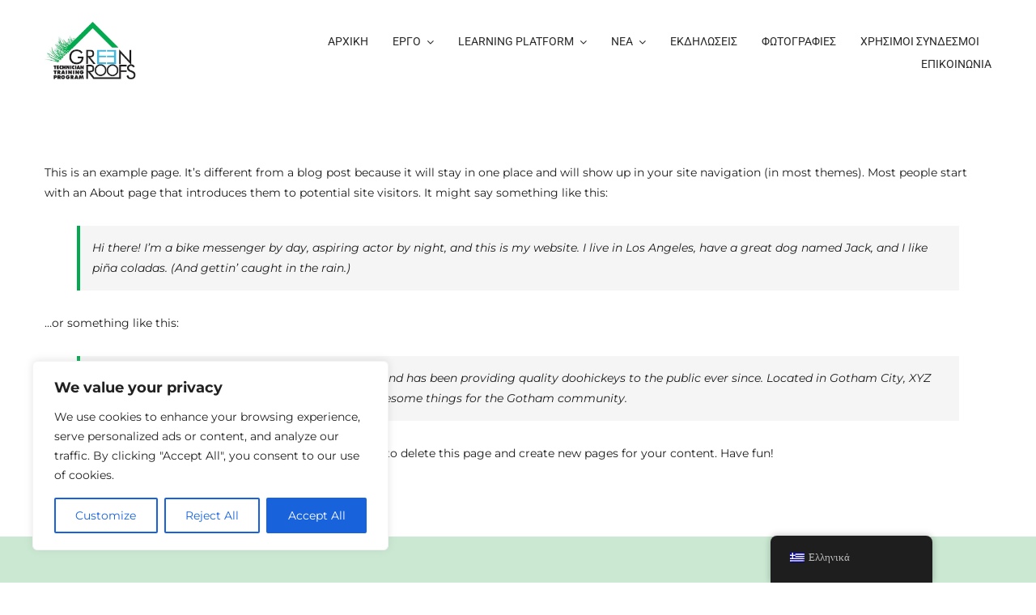

--- FILE ---
content_type: application/x-javascript
request_url: https://green-roofs.eu/wp-content/themes/Avada-Child-Theme/scripts/rename-portuguese-language.js?ver=1
body_size: 478
content:
(function waitAndRenameLanguage() {
    const interval = setInterval(function () {
        const currentLang = document.querySelector('#trp-floater-ls-current-language a');
        const langListLinks = document.querySelectorAll('#trp-floater-ls-language-list a');

        let changed = false;

        // Helper: normalize text content
        const normalizeText = (str) => str.replace(/\s+/g, ' ').trim();

        // Inject flag if it doesn't exist
        function ensureFlagImage(link, imgSrc, imgAlt) {
            let img = link.querySelector('img.trp-flag-image');
            if (!img) {
                img = document.createElement('img');
                img.className = 'trp-flag-image';
                img.width = 18;
                img.height = 12;
                img.style.marginRight = '6px';
                link.prepend(img); // put it before the text
            }
            img.src = imgSrc;
            img.alt = imgAlt;
        }

        // Fix current language
        if (currentLang && normalizeText(currentLang.textContent) === 'Português de Angola') {
            currentLang.textContent = 'Português';
            currentLang.title = 'Português';

            ensureFlagImage(
                currentLang,
                '/wp-content/plugins/translatepress-multilingual/assets/images/flags/pt_PT.png',
                'pt_PT'
            );

            changed = true;
        }

        // Fix in dropdown list
        langListLinks.forEach(link => {
            if (normalizeText(link.textContent) === 'Português de Angola') {
                link.textContent = 'Português';
                link.title = 'Português';

                ensureFlagImage(
                    link,
                    '/wp-content/plugins/translatepress-multilingual/assets/images/flags/pt_PT.png',
                    'pt_PT'
                );

                changed = true;
            }
        });

        if (changed || Date.now() - startTime > 10000) {
            clearInterval(interval);
        }
    }, 300);

    const startTime = Date.now();
})();
